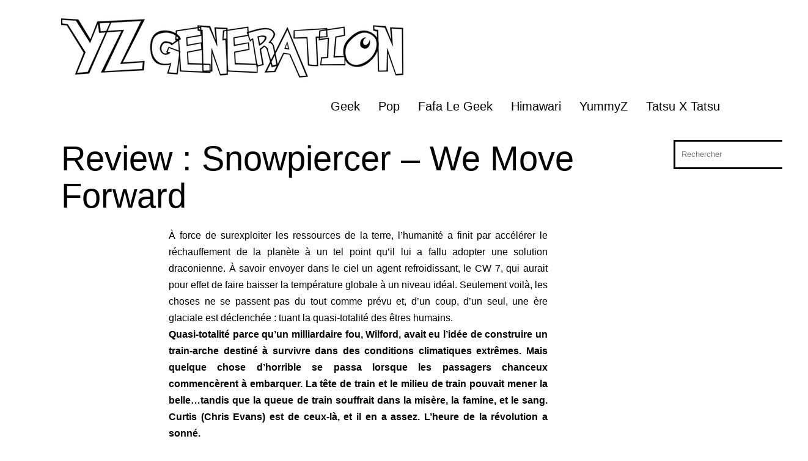

--- FILE ---
content_type: text/html; charset=utf-8
request_url: https://www.google.com/recaptcha/api2/aframe
body_size: 266
content:
<!DOCTYPE HTML><html><head><meta http-equiv="content-type" content="text/html; charset=UTF-8"></head><body><script nonce="KvkI8QuwwPx--jaubehalQ">/** Anti-fraud and anti-abuse applications only. See google.com/recaptcha */ try{var clients={'sodar':'https://pagead2.googlesyndication.com/pagead/sodar?'};window.addEventListener("message",function(a){try{if(a.source===window.parent){var b=JSON.parse(a.data);var c=clients[b['id']];if(c){var d=document.createElement('img');d.src=c+b['params']+'&rc='+(localStorage.getItem("rc::a")?sessionStorage.getItem("rc::b"):"");window.document.body.appendChild(d);sessionStorage.setItem("rc::e",parseInt(sessionStorage.getItem("rc::e")||0)+1);localStorage.setItem("rc::h",'1768763127751');}}}catch(b){}});window.parent.postMessage("_grecaptcha_ready", "*");}catch(b){}</script></body></html>